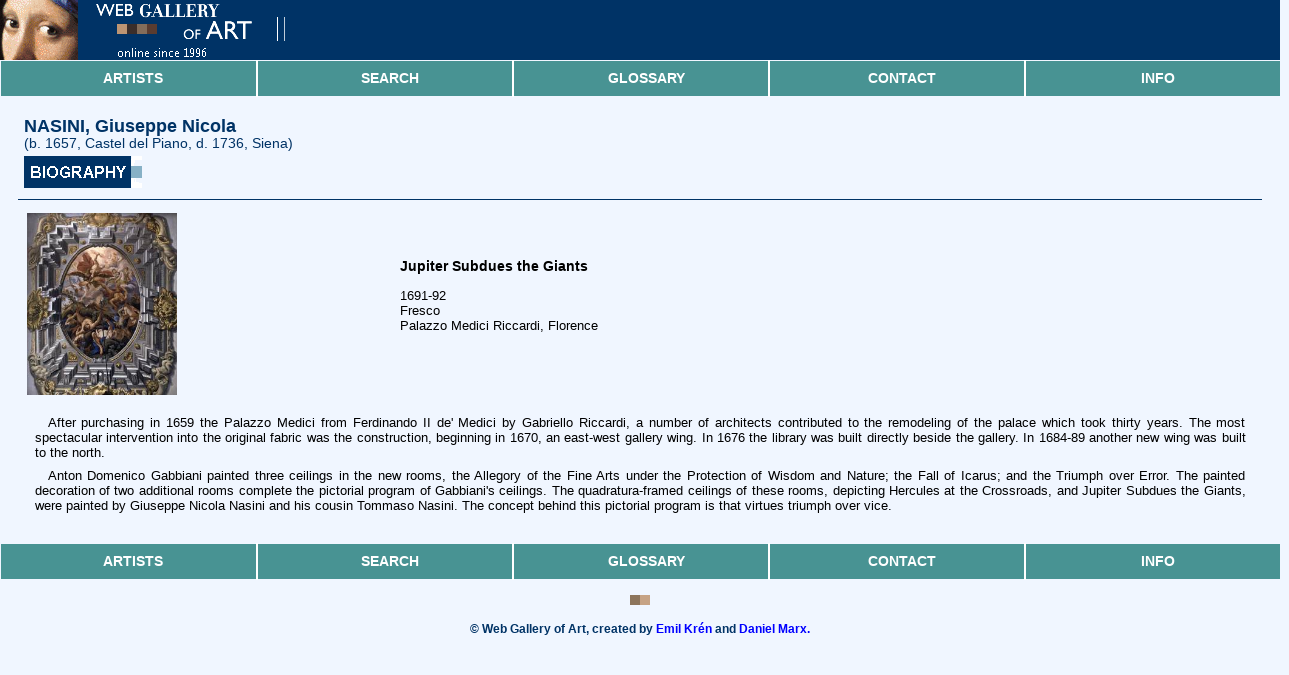

--- FILE ---
content_type: text/html
request_url: https://www.wga.hu/html_m/n/nasini/riccardi.html
body_size: 6248
content:
<html>
<head><link rel=stylesheet type="text/css" href="/support/css/mobile.css">

<meta name="description" content="Page of Jupiter Subdues the Giants by NASINI, Giuseppe Nicola in the Web Gallery of Art, a searchable image collection and database of European painting, sculpture and architecture (200-1900)">
<meta name="keywords" content="NASINI, Giuseppe Nicola, Jupiter Subdues the Giants, image collection, virtual museum, database, postcard">
<script>
//<!--
function launchViewer(filename,x,y)
 { 
  window.imagex=x;
  window.imagey=y;
  window.imagename=filename;
  viewer=window.open('/support/viewer_m/z.html','VIEWER','scrollbars,status,resizable');
  viewer.opener=window;
  viewer.focus();
  return false;
 }
//-->
</script>
<meta name="viewport" content="width=device-width, initial-scale=1">
<meta HTTP-EQUIV="Content-Type" CONTENT="text/html; charset=iso-8859-1"><title>Jupiter Subdues the Giants by NASINI, Giuseppe Nicola</title>
<script async src="https://www.googletagmanager.com/gtag/js?id=G-6KZPSXQ5PJ"></script>
<script>
  window.dataLayer = window.dataLayer || [];
  function gtag(){dataLayer.push(arguments)};
  gtag('js', new Date());

  gtag('config', 'G-6KZPSXQ5PJ');
</script></head>
<body bgcolor="#f0f6ff" text="#000000" link="#0000ff" vlink="#800080" alink="#ff0000">

<table width="100%" cellpadding=0 cellspacing=0>
    <tr>
        <td bgcolor="#003366"><a href="/index.html" title="Go to title page"><img
                src="/support/header/header_m.gif" border=0></a></td>
    </tr>
    <tr>
        <td class="menuContainer">
            <table class="menuTable">
                <tbody>
                <tr>
                    <td>
                        <a href="/support/mobile/artists.html">Artists</a>
                    </td>
                    <td>
                        <a href="/support/mobile/search.html">Search</a>
                    </td>
                    <td>
                        <a href="/support/mobile/glossary.html">Glossary</a>
                    </td>
                    <td>
                        <a href="/support/mobile/contact.html">Contact</a>
                    </td>
                    <td>
                        <a href="/support/mobile/info.html">Info</a>
                    </td>
                </tr>
                </tbody>
            </table>
        </td>
    </tr>
</table>
<br clear=left>

<table align=center cellpadding=2 border=0 width="97%"><tr><td><div CLASS="INDEX2">NASINI, Giuseppe Nicola</div><div CLASS="INDEX3">(b. 1657, Castel del Piano, d. 1736, Siena)</div></td></tr><tr><td><a onclick="return OpenOther('/bio_m/n/nasini/biograph.html')" href="/bio_m/n/nasini/biograph.html"><IMG SRC="/support/gif/biograph_m.gif" BORDER=0></a></td></tr></table>
<hr color="#003366" size=1px width="97%">
<table align=center cellpadding=5 border=0 width="97%">
<tr valign=middle><td width="30%">
<a href="/art/n/nasini/riccardi.jpg" onClick="return launchViewer('/art/n/nasini/riccardi.jpg',1000,1210)">
<script>
//<!--
if (parent.frames.length>=2 && parent.frames['LEFT'] && parent.frames['RIGHT'])
{
// kicsi
document.write('<img src="/detail_s/n/nasini/riccardi.jpg" width=150 title="Click!"  border=0>');
}
else
{
// nagy
document.write('<img src="/detail_s/n/nasini/riccardi.jpg" width=150 title="Click!" border=0>');
}
//-->
</script>
</a></td>
<td width="70%" align=left>
<h3>Jupiter Subdues the Giants</h3>
1691-92<br>
Fresco<br>
Palazzo Medici Riccardi, Florence<br><br>
<!-- <script>
//<!--
if (window.parent.frames.length==0)
{
if (window.parent.name!="KEDVENC")
{
document.write('<a href="/frames-e.html?'+location.pathname+'"><div CLASS="BELEP">Welcome to the Web Gallery of Art! Please enter here to visit the collection.</a></div>')
}
}
else
{
document.write('<a href="/cgi-bin/postcard.cgi?action=form&image=n/nasini/riccardi.jpg"><b>Send this picture as postcard</b></a><br><br><a href="'+location.href+'" TARGET="KEDVENC"><b>Friendly format for printing and bookmarking</b></a><br>')
}
//-->
<!-- </script> -->
</td></tr>
<tr><td colspan=2>
<!-- Comment Start -->
<p>
After purchasing in 1659 the Palazzo Medici from Ferdinando II de' Medici by Gabriello Riccardi, a number of architects contributed to the remodeling of the palace which took thirty years. The most spectacular intervention into the original fabric was the construction, beginning in 1670, an east-west gallery wing. In 1676 the library was built directly beside the gallery. In 1684-89 another new wing was built to the north.<P>
Anton Domenico Gabbiani painted three ceilings in the new rooms, the Allegory of the Fine Arts under the Protection of Wisdom and Nature; the Fall of Icarus; and the Triumph over Error. The painted decoration of two additional rooms complete the pictorial program of Gabbiani's ceilings. The quadratura-framed ceilings of these rooms, depicting Hercules at the Crossroads, and Jupiter Subdues the Giants, were painted by Giuseppe Nicola Nasini and his cousin Tommaso Nasini. The concept behind this pictorial program is that virtues triumph over vice.

<!-- Comment End -->
</td></tr></table>

<br>

<table width="100%" cellpadding=0 cellspacing=0>
    <tr>
        <td class="menuContainer">
            <table class="menuTable">
                <tbody>
                <tr>
                    <td>
                        <a href="/support/mobile/artists.html">Artists</a>
                    </td>
                    <td>
                        <a href="/support/mobile/search.html">Search</a>
                    </td>
                    <td>
                        <a href="/support/mobile/glossary.html">Glossary</a>
                    </td>
                    <td>
                        <a href="/support/mobile/contact.html">Contact</a>
                    </td>
                    <td>
                        <a href="/support/mobile/info.html">Info</a>
                    </td>
                </tr>
                </tbody>
            </table>
        </td>
    </tr>
</table>
<br>
<center><img src="/support/gif/kockak.gif"></center><br>
<div CLASS="STYLE5"><b>&copy; Web Gallery of Art, created by <a href="/support/mobile/ekren.html">Emil Krén</a> and <a href="/support/mobile/dmarx.html">Daniel Marx.</b></a></div>
<br>

</body></html>
